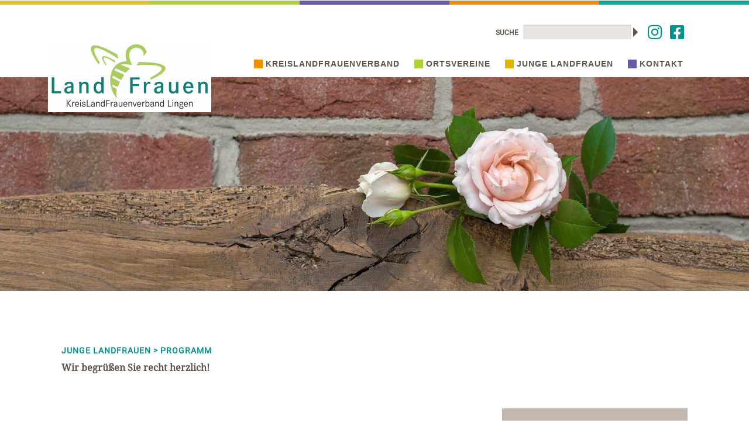

--- FILE ---
content_type: text/html
request_url: https://www.landfrauen-lingen.info/Junge-Landfrauen/Programm?PHPSESSID=790324ba978d00ef5c7539d154943dae
body_size: 2860
content:

<!DOCTYPE html PUBLIC "-//W3C//DTD XHTML 1.0 Strict//EN"
        "http://www.w3.org/TR/xhtml1/DTD/xhtml1-strict.dtd">
<html xmlns="http://www.w3.org/1999/xhtml" xml:lang="de" lang="de">	
	
<head>

    <meta name="viewport" content="width=device-width, initial-scale=1.0" />
    <title>Landfrauen Lingen</title>
    
    <!--  <link rel="stylesheet" href="/css/format.css?r=" />-->
    <link rel="stylesheet" href="/css/foundation.css?r=29" />
    <link rel="stylesheet" href="/css/hcms_foundation_topmenu.css?r=29" />
    <link rel="stylesheet" href="/css/hcms_foundation.css?r=29" />    
    <link rel="stylesheet" href="/format.css?r=29" /> 
    <link rel="stylesheet" href="https://js.h-cms.de/css/fontawesome-all.css" />
    <script src="/js/vendor/modernizr.js"></script>
    <script src="/js/vendor/jquery.js"></script>
    </head>		

	<body>





<div id="topSide"></div>

<div id="fixedHeader" class="headerdiv  hcmssticky"">
<div class="streifen"><img src="/images/streifen_bunt_oben_unten.jpg"></div>
<div class="menuRow">
	<div class="row">
		<div class="large-3 medium-3 small-12 columns logoColumn">
			<a href="https://www.landfrauen-lingen.info/Home?PHPSESSID=4bef74d3472f07dcf53ee279042f3b5e"><img class="logoImg hide-for-small-only" src="/images/landfrauen-logo.jpg?r=1" alt="Landfrauen Lingen"></a>
		</div>
		<div class="large-9 medium-9 small-12 columns menuColumn">
		    <div class="socialMediaIcons">
			    &nbsp;&nbsp;<a href="https://www.instagram.com/kreislandfrauenverband_lingen" target="blank"><i class="fab fa-instagram"></i></a>&nbsp;
			    <a href="https://www.facebook.com/Kreislandfrauenverband-Lingen-104113745550155" target="blank"><i class="fab fa-facebook-square"></i></a>&nbsp;&nbsp;
			  </div>
				    
		    <div class="serachDiv"> <FORM ACTION="index.php?me1=0&PHPSESSID=4bef74d3472f07dcf53ee279042f3b5e&search=go&execute=searchinclude" METHOD="post">
     
    Suche <input TYPE="Text" NAME="searchfor" VALUE="" class="searchInput" onFocus="if (this.value=='Suchbegriffe') this.value='';">
    	<input type="image" name="submit" src="/images/space.gif" class="submitTriangle" alt="Suchen" />		
    </FORM></div>
			<nav class="top-bar" data-topbar>
    					<ul class="title-area">
    						<li class="name hide-for-medium-up">
				      			<h1><a href="#"></a></h1>
				    		</li>
				    		<li class="toggle-topbar menu-icon"><a href="#"><span>Men�</span></a></a></li>
				  		</ul>
				  		<section class="top-bar-section"><ul><li id="Kreislandfrauenverband" class="has-dropdown"><a href='javascript:void(0);' class="mainmenu "><span class="square orangeSquare"></span>Kreislandfrauenverband</a><ul class="dropdown"><li id="Wir�beruns"><a href="https://www.landfrauen-lingen.info/Kreislandfrauenverband/Wir-ueber-uns?PHPSESSID=4bef74d3472f07dcf53ee279042f3b5e" class=" ">Wir �ber uns</a></li><li id="Kreisvorstand"><a href="https://www.landfrauen-lingen.info/Kreislandfrauenverband/Kreisvorstand?PHPSESSID=4bef74d3472f07dcf53ee279042f3b5e" class=" ">Kreisvorstand</a></li><li id="Programm"><a href="https://www.landfrauen-lingen.info/Kreislandfrauenverband/Programm?PHPSESSID=4bef74d3472f07dcf53ee279042f3b5e" class=" ">Programm</a></li><li id="R�ckblick"><a href="https://www.landfrauen-lingen.info/Kreislandfrauenverband/Rueckblick?PHPSESSID=4bef74d3472f07dcf53ee279042f3b5e" class=" ">R�ckblick</a></li><li id="Mitgliedschaft"><a href="https://www.landfrauen-lingen.info/Kreislandfrauenverband/Mitgliedschaft?PHPSESSID=4bef74d3472f07dcf53ee279042f3b5e" class=" ">Mitgliedschaft</a></li><li id="Partner/Links"><a href="https://www.landfrauen-lingen.info/https___www_zehn-niedersachsen_de_?PHPSESSID=4bef74d3472f07dcf53ee279042f3b5e" class=" ">Partner / Links</a></li></ul></li><li id="Ortsvereine" class="has-dropdown"><a href='javascript:void(0);' class="mainmenu "><span class="square greenSquare"></span>Ortsvereine</a><ul class="dropdown"><li id="Bawinkel" class="has-dropdown"><a href="https://www.landfrauen-lingen.info/Ortsvereine/Bawinkel?PHPSESSID=4bef74d3472f07dcf53ee279042f3b5e" class=" ">Bawinkel</a><ul class="dropdown"><li><a href="https://www.landfrauen-lingen.info/Ortsvereine/Bawinkel/Vorstand?PHPSESSID=4bef74d3472f07dcf53ee279042f3b5e" class=" ">Vorstand</a></li><li><a href="https://www.landfrauen-lingen.info/https___www_landfrauen-lingen_info_Programm?PHPSESSID=4bef74d3472f07dcf53ee279042f3b5e" class=" ">Programm</a></li><li><a href="https://www.landfrauen-lingen.info/https___www_landfrauen-lingen_info_Rueckblick?PHPSESSID=4bef74d3472f07dcf53ee279042f3b5e" class=" ">R�ckblick</a></li><li><a href="https://www.landfrauen-lingen.info/Ortsvereine/Bawinkel/Kontakt?PHPSESSID=4bef74d3472f07dcf53ee279042f3b5e" class=" ">Kontakt</a></li></ul></li><li id="Emsb�ren" class="has-dropdown"><a href="https://www.landfrauen-lingen.info/Ortsvereine/Emsbueren?PHPSESSID=4bef74d3472f07dcf53ee279042f3b5e" class=" ">Emsb�ren</a><ul class="dropdown"><li><a href="https://www.landfrauen-lingen.info/Ortsvereine/Emsbueren/Vorstand?PHPSESSID=4bef74d3472f07dcf53ee279042f3b5e" class=" ">Vorstand</a></li><li><a href="https://www.landfrauen-lingen.info/Ortsvereine/Emsbueren/Programm?PHPSESSID=4bef74d3472f07dcf53ee279042f3b5e" class=" ">Programm</a></li><li><a href="https://www.landfrauen-lingen.info/Ortsvereine/Emsbueren/Rueckblick?PHPSESSID=4bef74d3472f07dcf53ee279042f3b5e" class=" ">R�ckblick</a></li><li><a href="https://www.landfrauen-lingen.info/Ortsvereine/Emsbueren/Kontakt?PHPSESSID=4bef74d3472f07dcf53ee279042f3b5e" class=" ">Kontakt</a></li></ul></li><li id="Freren/Spelle" class="has-dropdown"><a href="https://www.landfrauen-lingen.info/Ortsvereine/Freren-Spelle?PHPSESSID=4bef74d3472f07dcf53ee279042f3b5e" class=" ">Freren/Spelle</a><ul class="dropdown"><li><a href="https://www.landfrauen-lingen.info/Ortsvereine/Freren-Spelle/Vorstand?PHPSESSID=4bef74d3472f07dcf53ee279042f3b5e" class=" ">Vorstand</a></li><li><a href="https://www.landfrauen-lingen.info/Ortsvereine/Freren-Spelle/Programm?PHPSESSID=4bef74d3472f07dcf53ee279042f3b5e" class=" ">Programm</a></li><li><a href="https://www.landfrauen-lingen.info/Ortsvereine/Freren-Spelle/Rueckblick?PHPSESSID=4bef74d3472f07dcf53ee279042f3b5e" class=" ">R�ckblick</a></li><li><a href="https://www.landfrauen-lingen.info/Ortsvereine/Freren-Spelle/Kontakt?PHPSESSID=4bef74d3472f07dcf53ee279042f3b5e" class=" ">Kontakt</a></li></ul></li><li id="Lengerich" class="has-dropdown"><a href="https://www.landfrauen-lingen.info/Ortsvereine/Lengerich?PHPSESSID=4bef74d3472f07dcf53ee279042f3b5e" class=" ">Lengerich</a><ul class="dropdown"><li><a href="https://www.landfrauen-lingen.info/Ortsvereine/Lengerich/Vorstand?PHPSESSID=4bef74d3472f07dcf53ee279042f3b5e" class=" ">Vorstand</a></li><li><a href="https://www.landfrauen-lingen.info/Ortsvereine/Lengerich/Programm?PHPSESSID=4bef74d3472f07dcf53ee279042f3b5e" class=" ">Programm</a></li><li><a href="https://www.landfrauen-lingen.info/Ortsvereine/Lengerich/Rueckblick?PHPSESSID=4bef74d3472f07dcf53ee279042f3b5e" class=" ">R�ckblick</a></li><li><a href="https://www.landfrauen-lingen.info/Ortsvereine/Lengerich/Kontakt?PHPSESSID=4bef74d3472f07dcf53ee279042f3b5e" class=" ">Kontakt</a></li></ul></li><li id="Lingen" class="has-dropdown"><a href="https://www.landfrauen-lingen.info/Ortsvereine/Lingen?PHPSESSID=4bef74d3472f07dcf53ee279042f3b5e" class=" ">Lingen</a><ul class="dropdown"><li><a href="https://www.landfrauen-lingen.info/Ortsvereine/Lingen/Vorstand?PHPSESSID=4bef74d3472f07dcf53ee279042f3b5e" class=" ">Vorstand</a></li><li><a href="https://www.landfrauen-lingen.info/Ortsvereine/Lingen/Programm?PHPSESSID=4bef74d3472f07dcf53ee279042f3b5e" class=" ">Programm</a></li><li><a href="https://www.landfrauen-lingen.info/Ortsvereine/Lingen/Rueckblick?PHPSESSID=4bef74d3472f07dcf53ee279042f3b5e" class=" ">R�ckblick</a></li><li><a href="https://www.landfrauen-lingen.info/Ortsvereine/Lingen/Kontakt?PHPSESSID=4bef74d3472f07dcf53ee279042f3b5e" class=" ">Kontakt</a></li></ul></li><li id="Wietmarschen/Lohne" class="has-dropdown"><a href="https://www.landfrauen-lingen.info/Ortsvereine/Wietmarschen-Lohne?PHPSESSID=4bef74d3472f07dcf53ee279042f3b5e" class=" ">Wietmarschen/Lohne</a><ul class="dropdown"><li><a href="https://www.landfrauen-lingen.info/Ortsvereine/Wietmarschen-Lohne/Vorstand?PHPSESSID=4bef74d3472f07dcf53ee279042f3b5e" class=" ">Vorstand</a></li><li><a href="https://www.landfrauen-lingen.info/Ortsvereine/Wietmarschen-Lohne/Programm?PHPSESSID=4bef74d3472f07dcf53ee279042f3b5e" class=" ">Programm</a></li><li><a href="https://www.landfrauen-lingen.info/Ortsvereine/Wietmarschen-Lohne/Rueckblick?PHPSESSID=4bef74d3472f07dcf53ee279042f3b5e" class=" ">R�ckblick</a></li><li><a href="https://www.landfrauen-lingen.info/Ortsvereine/Wietmarschen-Lohne/Kontakt?PHPSESSID=4bef74d3472f07dcf53ee279042f3b5e" class=" ">Kontakt</a></li></ul></li><li id="Salzbergen" class="has-dropdown"><a href="https://www.landfrauen-lingen.info/Ortsvereine/Salzbergen?PHPSESSID=4bef74d3472f07dcf53ee279042f3b5e" class=" ">Salzbergen</a><ul class="dropdown"><li><a href="https://www.landfrauen-lingen.info/Ortsvereine/Salzbergen/Vorstand?PHPSESSID=4bef74d3472f07dcf53ee279042f3b5e" class=" ">Vorstand</a></li><li><a href="https://www.landfrauen-lingen.info/Ortsvereine/Salzbergen/Programm?PHPSESSID=4bef74d3472f07dcf53ee279042f3b5e" class=" ">Programm</a></li><li><a href="https://www.landfrauen-lingen.info/Ortsvereine/Salzbergen/Rueckblick?PHPSESSID=4bef74d3472f07dcf53ee279042f3b5e" class=" ">R�ckblick</a></li><li><a href="https://www.landfrauen-lingen.info/Ortsvereine/Salzbergen/Kontakt?PHPSESSID=4bef74d3472f07dcf53ee279042f3b5e" class=" ">Kontakt</a></li></ul></li></ul></li><li id="Junge Landfrauen" class="has-dropdown"><a href='javascript:void(0);' class="mainmenu active"><span class="square yellowSquare"></span>Junge Landfrauen</a><ul class="dropdown"><li id="Wir�beruns"><a href="https://www.landfrauen-lingen.info/Junge-Landfrauen/Wir-ueber-uns?PHPSESSID=4bef74d3472f07dcf53ee279042f3b5e" class=" ">Wir �ber uns</a></li><li id="Vorstand"><a href="https://www.landfrauen-lingen.info/Junge-Landfrauen/Vorstand?PHPSESSID=4bef74d3472f07dcf53ee279042f3b5e" class=" ">Vorstand</a></li><li id="Programm"><a href="https://www.landfrauen-lingen.info/Junge-Landfrauen/Programm?PHPSESSID=4bef74d3472f07dcf53ee279042f3b5e" class=" active">Programm</a></li><li id="R�ckblick"><a href="https://www.landfrauen-lingen.info/Junge-Landfrauen/Rueckblick?PHPSESSID=4bef74d3472f07dcf53ee279042f3b5e" class=" ">R�ckblick</a></li><li id="Kontakt"><a href="https://www.landfrauen-lingen.info/Junge-Landfrauen/Kontakt?PHPSESSID=4bef74d3472f07dcf53ee279042f3b5e" class=" ">Kontakt</a></li></ul></li><li id="Kontakt"><a href="https://www.landfrauen-lingen.info/Kontakt" class="mainmenu "><span class="square violetSquare"></span>Kontakt</a></li></ul></section></nav>		</div>
	</div>
</div>
</div>

<div class="row show-for-small-only bgWhite">
	<div class="large-12 medium-12 small-12 columns logoColumnSmall">
		<a href="https://www.landfrauen-lingen.info/Home?PHPSESSID=4bef74d3472f07dcf53ee279042f3b5e"><img class="logoImg" src="/images/landfrauen-logo.jpg?r=1" alt="Landfrauen Lingen"></a>
	</div>
</div>



	<div class="headerImages show-for-medium-up">
		<div>
	
<section class="full-grid">
      <ul data-orbit data-options="
        animation:slide;
        pause_on_hover:false;
	timer_speed: 4000;
        animation_speed:500;
        navigation_arrows:false;
        slide_number: false;
        bullets:false;">
	
				<li>
				      <img class="diashowImg" src="https://www.landfrauen-lingen.info/gallery/g9/LAN_Header_rose.jpg" />
				      
				    </li>
				
      </ul>
    </section>	
	</div>	</div>
				
<div class="maincontentdiv">
<div class="row">
	<div class="large-12 medium-12 small-12 columns">
		<div class="row">
	<div class="large-12 medium-12 small-12 columns"><h3>Junge Landfrauen &gt; Programm</h3>
<strong>Wir begr��en Sie recht herzlich!</strong></div>
</div>
<div class="row">
	<div class="large-8 medium-8 small-12 columns">

<script>
$(document).ready(function() {
});
</script>	</div>
	<div class="large-4 medium-4 small-12 columns"><img alt="" src="/images/36LAN_Programm_Emsbueren.jpg" /></div>
</div>
<div class="row">
	<div class="large-12 medium-12 small-12 columns">
<style>

div.articleHeadlineToolbox {
	font-weight: bold;
	text-transform: uppercase;
	padding-bottom: 5px;
}

div.articlePreviewToolbox {
	padding: 10px;
}

img.toolboxContentImg {
	padding-bottom: 15px;
}


</style>

				
					
		
		

	
		</div>
</div>		<br><br><br><br>
	</div>	
</div>	
</div>
<div class="footerdiv">
<img src="/images/streifen_bunt_oben_unten.jpg">

<div class="row ">
<div class="large-9 medium-9 small-12 columns">&copy; KreisLandFrauenverband Lingen<br />
&nbsp; &nbsp; Am Hundesand 12<br />
&nbsp;&nbsp;&nbsp; 49809 Lingen<br />
&nbsp;&nbsp;&nbsp; Tel. 0591 9665669-119<br />
<strong>&nbsp;&nbsp;&nbsp; <a href="index.php?execute=mailform&emailto=info@landfrauen-lingen.info">info@landfrauen-lingen.info</a></strong><br />
<br />
&nbsp;</div>
<div class="large-3 medium-3 small-12 columns"><br />
<br />
<br />
<br />
<a class="impressum" href="https://www.landfrauen-lingen.info/Impressum?PHPSESSID=4bef74d3472f07dcf53ee279042f3b5e">Impressum</a> | <a class="impressum" href="https://www.landfrauen-lingen.info/Datenschutz?PHPSESSID=4bef74d3472f07dcf53ee279042f3b5e">Datenschutz</a></div>
</div></div><a href="#topSide" id="scrollToTopButton" title="Go to top">&and;</a>





   <script src="/js/vendor/jquery.js"></script>
	<script src="/js/foundation.min.js"></script>
	<script src="/js/foundation/foundation.clearing.js"></script>
	<script type="text/javascript" src="/js/jquery.rwdImageMaps.min.js"></script>	
    <script>
	$(document).foundation();

	$(document).ready(function(e) {
	    $('img[usemap]').rwdImageMaps();
	});
	
	$(window).load(function(){
		var topHeight = $('#fixedHeader').height();
		setTimeout(function() {
			window.scrollBy(0, -topHeight)
		}, 200);	
		
		$("#topSide").css("padding-top", (topHeight) + "px");		
		
		});

	
	$('a[href*=#]:not([href=#])').click(function() {
		
	    if (location.pathname.replace(/^\//,'') == this.pathname.replace(/^\//,'') 
	        || location.hostname == this.hostname) {

	    	
	        var target = $(this.hash);
	        var hashStr = this.hash.slice(1);

	        if(hashStr.indexOf('panel') !== -1)
		        return;
	        
	        target = target.length ? target : $('[name=' + this.hash.slice(1) +']');
			var topHeight = $('#topDiv').height();
		
	           if (target.length) {

		        	 if(hashStr.indexOf('ankerPanel') !== -1) {
		        		 $('html,body').animate({
			                 scrollTop: target.offset().top-topHeight-100
			            }, 0);
		        	 } else {
			             $('html,body').animate({
			                 scrollTop: target.offset().top-topHeight-100
			            }, 1500);
		        	 }
	        }
	    }   
	});

	// When the user scrolls down 20px from the top of the document, show the button
	window.onscroll = function() {scrollFunction()};

	function scrollFunction() {
	    if (document.body.scrollTop > 20 || document.documentElement.scrollTop > 20) {
	        document.getElementById("scrollToTopButton").style.display = "block";
	       // $("#fixedHeader").addClass("hcmssticky");
	    } else {
	        document.getElementById("scrollToTopButton").style.display = "none";
	       // $("#fixedHeader").removeClass("hcmssticky");
	    }
	}
    </script>






</body>	

--- FILE ---
content_type: text/css
request_url: https://www.landfrauen-lingen.info/css/hcms_foundation_topmenu.css?r=29
body_size: 451
content:
.top-bar {
	background: #FFFFFF !important;	
	
}

	.top-bar ul > li.has-dropdown a:after { 
	  content: "";
	  display: none;
	  width: 0;
	  height: 0;
	  border:0;
	  border-color: none;
	  border-left-style: none;
	  margin-right: 0;
	  margin-top: 0;
	  position: absolute;
	  top: 0;
	  right: 0;
	}

	.top-bar.expanded .title-area {
		background: #FFFFFF !important; 
		
	}
	
	.top-bar-section .has-dropdown > a:after {
	    border-color: none;
	}
	
	.top-bar-section ul li > a {
		font-weight: bold !important;
		background: #FFFFFF !important;
		color: #5D5349 !important; 
		font-size: 14px;
		text-decoration: none !important;
		text-transform: uppercase !important;
		letter-spacing: 1px;
	}
		
	.dropdown li {
		
	}	
	
	ul.dropdown li > a {
		font-weight: bold !important;
		background: #FFFFFF !important;
		color: #5D5349 !important;
		text-align: left;
		text-transform: uppercase;
		border-top: 1px solid #5D5349;
		border-left: 1px solid #5D5349;
	}
		
	.top-bar-section ul li > a:hover {
		background: #FFFFFF !important;
        color: #5D5349 !important;
        text-decoration: none !important;
		/*text-transform: uppercase !important*/; 
    }
	
	.top-bar-section ul li > a.active {
        background: #FFFFFF !important;
        color: #5D5349 !important;
        text-decoration: none !important;
		/*text-transform: uppercase !important*/; 
    }
    
    ul.dropdown li > a:hover {
        background: #5D5349 !important;
        color: #FFFFFF !important;
    	
    }
    
    ul.dropdown li > a.active {
        background: #5D5349 !important;
        color: #FFFFFF !important; 
    }
    
    
@media only screen and (max-width: 40em) {
	.top-bar {
		border: 1px solid #000000;	
		margin-bottom: 10px;
		text-align: left !important;
		
	}
	
	
	.toggle-topbar a, .menu-icon {
		color: #000000 !important;
		 
	}    
	
	.top-bar .toggle-topbar.menu-icon a::after {
		content: "";
		position: absolute;
		right: 15px;
		display: block;
		width: 16px;
		top: -1px;
		height: 0;
		-webkit-box-shadow: 1px 10px 1px 1px #000000, 1px 16px 1px 1px #000000, 1px 22px 1px 1px #000000;
		box-shadow: 0 10px 0 1px #000000, 0 16px 0 1px #000000, 0 22px 0 1px #000000;
	}
	
	.top-bar .toggle-topbar.menu-icon {
	 padding: 0;
	 right: 50%;
	 margin-right: -36px;
	}
	
}

@media only screen and (min-width: 40em) {
	.top-bar {
		margin-top: 10px;
		margin-bottom: -20px !important;
		float: right;
	}
	
	.top-bar-section .has-dropdown > a {
		padding-right: 10px !important;
	}
}


 
    


--- FILE ---
content_type: text/css
request_url: https://www.landfrauen-lingen.info/css/hcms_foundation.css?r=29
body_size: 489
content:
body {
	color: #5D5349 !important;
	font-family: 'Noto Serif', serif !important;	
  	line-height: 1.2 !important;
  	
}

/* Default header styles */
h1, h2, h3, h4, h5, h6 {
  color: #5D5349;
  font-family: 'Noto Serif', serif !important;
  }
  h1 small, h2 small, h3 small, h4 small, h5 small, h6 small {
    color: #FFFFFF !important;
    padding-bottom: 20px 
    
    }

h1 {
  	font-size: 2.3rem !important;
  	font-weight: bold;
  	line-height: 1.2 !important;
  	padding-bottom: 20px
  	 }

h2 {
  	font-size: 2.3rem !important;
  	font-weight: bold;
  	line-height: 1.2 !important;
  	padding-bottom: 20px
  	 }

h3 {
	color: #00938B;
	text-transform: uppercase;
	font-weight: bold;
  	font-size: 0.9em !important;
  	letter-spacing: 1px;
  	font-family: 'Roboto', sans-serif !important; }

h4 {
  	font-size: 1.25rem !important;
  	font-weight: bold; }

h5 {
  	font-size: 0.7rem !important; }

h6 {
	padding-top: 15px;
  	font-size: 0.6rem !important; }
  
button, .button {
	text-transform: uppercase;
	font-size: 1.4rem;
	padding: 10px;
  	background-color: #5D5349 !important;
  	border-color: #5D5349 !important;
  	color: #FFFFFF !important;
  	letter-spacing: 1px;
}
button:hover, button:focus, .button:hover, .button:focus {
	background-color: #00938B !important;
	color: #FFFFFF !important; }
	
.row {
	 /* max-width: 55.5em !important; */
	 max-width: 46.5em !important; 	
}

.orbit-container .orbit-prev span,
.orbit-container .orbit-next span {
    border: none;
    font-size: 70px;
    text-indent: 0;
    margin-top: -32px;
    overflow: visible;
}

.orbit-container .orbit-prev {
	margin-top: -80px !important;
    background-color: transparent;
}
.orbit-container .orbit-prev span:before {
	
    content: url("/images/orbit-arrow-left.png");
}
.orbit-container .orbit-next {
	margin-top: -80px !important;
	margin-right: 53px !important;
    background-color: transparent;
}
.orbit-container .orbit-next span:before {
    content: url("/images/orbit-arrow-right.png");
}

.orbit-container .orbit-prev:hover, .orbit-container .orbit-next:hover  {
	background-color: transparent !important; 
}

.orbit-timer {
left: -10000px;
top: auto;
height: 1px;
overflow: hidden;
position: absolute;
width: 1px;
}

.socialMediaIcons {
	float:right;
	margin-top: 2px;
	font-size: 1.725rem;
	color: #00948C !important;
}

.socialMediaIcons * {
	color: #00948C !important;
}

.hideArticleOnPreview {
	display: none !important;
}

--- FILE ---
content_type: text/css
request_url: https://www.landfrauen-lingen.info/format.css?r=29
body_size: 2009
content:
@font-face {
  font-family: 'Roboto';
  font-style: normal;
  font-weight: 400;
  src: url('/fonts/roboto-v18-latin-regular.eot'); /* IE9 Compat Modes */
  src: local('Roboto'), local('Roboto-Regular'),
       url('/fonts/roboto-v18-latin-regular.eot?#iefix') format('embedded-opentype'), /* IE6-IE8 */
       url('/fonts/roboto-v18-latin-regular.woff2') format('woff2'), /* Super Modern Browsers */
       url('/fonts/roboto-v18-latin-regular.woff') format('woff'), /* Modern Browsers */
       url('/fonts/roboto-v18-latin-regular.ttf') format('truetype'), /* Safari, Android, iOS */
       url('/fonts/roboto-v18-latin-regular.svg#Roboto') format('svg'); /* Legacy iOS */
}

/* noto-serif-regular - latin */
@font-face {
  font-family: 'Noto Serif';
  font-style: normal;
  font-weight: 400;
  src: url('/fonts/noto-serif-v6-latin-regular.eot'); /* IE9 Compat Modes */
  src: local('Noto Serif'), local('NotoSerif'),
       url('/fonts/noto-serif-v6-latin-regular.eot?#iefix') format('embedded-opentype'), /* IE6-IE8 */
       url('/fonts/noto-serif-v6-latin-regular.woff2') format('woff2'), /* Super Modern Browsers */
       url('/fonts/noto-serif-v6-latin-regular.woff') format('woff'), /* Modern Browsers */
       url('/fonts/noto-serif-v6-latin-regular.ttf') format('truetype'), /* Safari, Android, iOS */
       url('/fonts/noto-serif-v6-latin-regular.svg#NotoSerif') format('svg'); /* Legacy iOS */
}

/* exo-2-regular - latin */
@font-face {
  font-family: 'Exo 2';
  font-style: normal;
  font-weight: 400;
  src: url('/fonts/exo-2-v4-latin-regular.eot'); /* IE9 Compat Modes */
  src: local('Exo 2'), local('Exo2-Regular'),
       url('/fonts/exo-2-v4-latin-regular.eot?#iefix') format('embedded-opentype'), /* IE6-IE8 */
       url('/fonts/exo-2-v4-latin-regular.woff2') format('woff2'), /* Super Modern Browsers */
       url('/fonts/exo-2-v4-latin-regular.woff') format('woff'), /* Modern Browsers */
       url('/fonts/exo-2-v4-latin-regular.ttf') format('truetype'), /* Safari, Android, iOS */
       url('/fonts/exo-2-v4-latin-regular.svg#Exo2') format('svg'); /* Legacy iOS */
}



body {
  	overflow-x: hidden !important;
  	overflow-y: scroll;
}

div.maincontentdiv a:link, div.maincontentdiv a:visited, div.maincontentdiv a:active {
	text-decoration: underline;
	font-weight: bold;
	color: #00938B;
} 

input.submitButton {
	text-decoration: underline;
	font-weight: none;
	color: #00938B;
	background: transparent;
	border: none;
	font-size: 1rem;
	float: right;
	cursor: pointer;
}

input.submitButton:hover  {
	text-decoration: none;
	font-weight: none;
	color: #00938B;
}

div.maincontentdiv a:hover {
	text-decoration: none;
	font-weight: none;
	color: #00938B;
}
a.impressum:link,a.impressum:visited,a.impressum:active {
	text-decoration: none;
	text-transform: none;
	
	
} 
a.impressum:hover {
	text-decoration: underline;
}
a.menu:link,a.menu:visited,a.menu:active {
	text-decoration: none;
	font-size: 9pt;
	font-weight: bold;
	color: #666666;
} 
a.menu:hover {
	text-decoration: underline;
	font-size: 9pt;
	font-weight: bold;
	color: #000000;
}

a.menu1:link, a.menu1:visited, a.menu1:active, a.menu1s:hover{
	background-color: Silver;
	color: #000000;
	text-decoration: underline;
	border-color: White;
	border-style: solid;
	border-width: 1px 1px 1px 1px;
	padding: 2px 0px 2px 3px;
	cursor: hand;
	display: block;
	font-size: 10pt;
	font-weight: bold;
}

a.menu1s:link, a.menu1s:visited, a.menu1s:active, a.menu1:hover{
	text-align: left;
	background-color: #666666;
	color: White;
	text-decoration: none;
	border-color: White;
	border-style: solid;
	border-width: 1px 1px 1px 1px;
	padding: 2px 0px 2px 3px;
	cursor: hand;
	display: block;
	font-size: 10pt;
	font-weight: bold;
}


a.menu2:link, a.menu2:visited, a.menu2:active, a.menu2s:hover{
	background-color: Silver;
	color: #000000;
	text-decoration: underline;
	border-color: White;
	border-style: solid;
	border-width: 1px 1px 1px 1px;
	padding: 2px 0px 2px 8px;
	cursor: hand;
	display: block;
	font-size: 8pt;
	font-weight: bold;
}
a.menu2s:link, a.menu2s:visited, a.menu2s:active, a.menu2:hover{
	text-align: left;
	background-color: #666666;
	color: White;
	text-decoration: none;
	border-color: White;
	border-style: solid;
	border-width: 1px 1px 1px 1px;
	padding: 2px 0px 2px 8px;
	cursor: hand;
	display: block;
	font-size: 8pt;
	font-weight: bold;
}
.loginHead{  color:#666666; font-size: 10pt; font-weight:normal;} 

a.alogin:link,a.alogin:visited,a.alogin:active {
	text-decoration: none;
	font-size: 8pt;
	font-weight: none;
	color: #666666;
} 
a.alogin:hover {
	text-decoration: none;
	font-size: 8pt;
	font-weight: none;
	color: #000000;
}

.contentParent input.submit{ 
	max-width: 200px; 
	float:right; 
	text-decoration: underline; 
	height: 50px;
}


input.acmsform{
	color: Black;
	background: #D3CAC3;
	font-size: 18px;
	font-weight: bold;
	width: 100%;
	height: 60px;
	margin-top: 20px;
	margin-bottom: 0;
}

textarea.acmsformarea{
	color: Black;
	background: #D3CAC3;
	font-size: 22px;
	font-weight: bold;
	min-height: 300px;
	overflow: auto;
	border: 1px solid #FFF;
	border-color: #FFF;
	margin-top: 20px;
	margin-bottom: 0;
}



div.streifen {
	text-align:center;
	position: relative;
	margin-top: -12px;
}

div.headerImages * {
	z-index: -1;
}


/* The sticky class is added to the header with JS when it reaches its scroll position */
.hcmssticky {
  position: fixed;
  top: 0;
  width: 90%;
  z-index:500;
  text-align: center;
}


div.maincontentdiv .row {
	max-width: 72.5em !important;
}

.footerdiv .row {
	max-width: 72.5em !important;
	
}

div.maincontentdiv div.columns {
	
	padding: 30px !important;
}

div.maincontentdiv, li.block-grid-li *, .articlePreviewToolbox * {
	font-family: 'Noto Serif', serif !important;
	font-size: 1.0rem !important;
	line-height: 1.3 !important;
	}
	
div.maincontentdiv {
	color: #5D5349;	
	background: #FFFFFF;
	min-height: 300px;
}	
	

div.maincontentdiv hr {
	border-top: 1px solid #5D5349;
}

div.headerdiv {
	background: #FFFFFF;
	font-size: 24px;
	width: 100%;
}

div.homeEvents {
	font-size: 0.9rem !important;
	
}

div.eventsContentDiv img {
	max-width: 100% !important;
	height: auto !important;
}


div.addressDiv {
	font-size: 1.2rem;
}

.square {    
    width: 15px;
    height: 15px;
    display: inline-block;
    margin-right: 5px;
    position: relative;
    top: 3px;
}

.orangeSquare {
	background: #EE9000;
}

.greenSquare {
	background: #AFD136;
}

.violetSquare {
	background: #645CA8;
}

.yellowSquare {
	background: #DCB600;
}

div.footerdiv a {
	color: #FFFFFF;
	text-decoration: underline;
	font-family: 'Roboto', sans-serif !important;
}

div.footerdiv {
	background: #00948C;
	color: #FFFFFF;
	font-family: 'Roboto', sans-serif !important;
	position: relative;
	padding-top: 25px;

}

div.footerdiv img {
	position: absolute;
	top:0;
	
	
}

hr.orangeHr {
	border: 3px solid #EE9000 !important;
}

hr.greenHr {
	border: 3px solid #AFD136 !important;
}

hr.violetHr {
	border: 3px solid #645CA8 !important;
}


.bgGray {
	background: #D3CAC3;
	text-align: center;
}



@media only screen and (min-width: 64.063em) {
	div.maincontentdiv {
		padding-top: 30px;
	}	
	
	div.headerdiv {
		padding-top: 0px;
	}
	
	
	
	div.logoColumn {
		position: relative;	
		top: 36px;
		
	}
	
	img.logoImg {
		position: absolute;
		right: 0px;
		bottom: -120px;	
	}

	div.menuRow {
		margin-top: 20px;
		padding-bottom: 20px;
		text-align: right !important;
	}
	
	.bgGray {
		border-right: 30px solid #FFFFFF;
	}

}



#scrollToTopButton {
    display: none; /* Hidden by default */
    position: fixed; /* Fixed/sticky position */
    bottom: 20px; /* Place the button at the bottom of the page */
    right: 30px; /* Place the button 30px from the right */
    z-index: 99; /* Make sure it does not overlap */
    border: none; /* Remove borders */
    outline: none; /* Remove outline */
    background-color: #5D5349; /* Set a background color */
    color: #FFFFFF; /* Text color */
    cursor: pointer; /* Add a mouse pointer on hover */
    padding: 15px; /* Some padding */
    border-radius: 50%;
	width: 50px;
	height: 50px; 
	text-align: center;
	border: 2px solid #5D5349;
}

#scrollToTopButton:hover {
    background-color: #00938B; /* Add a dark-grey background on hover */
    border: 2px solid #FFFFFF;
    color: #FFFFFF;
    font-weight: normal;
}

div.marginToHeader {
	margin-top: -30px;
}


#circleFixed {
	z-index: 999;
	position: relative;
	right: 0;
	
	}

#circleText {
	position: absolute;
	right:-130px;
	bottom: -50px;
	height: 150px;	
}	

#circleText img {
	height: 150px;
}


input.searchInput {
	width:185px !important; 
	display:inline !important;
	background: #EAE5E1; 
	height: 25px;
	vertical-align: middle;
	position: relative;
	top: 6px;
	left: 5px;
	border: 1px solid #EAE5E1 !important;
	
}

div.serachDiv {
	text-transform: uppercase;
	font-size: 12px;
	text-align: right;
	color: #5D5349;
	font-weight: bold;
	font-family: 'Roboto', sans-serif !important;
}

.submitTriangle {
	background: transparent;
	   width: 0;
    height: 0;
    border-width: 8px;
    border-color: transparent transparent transparent #5D5349;
    border-style: solid;
    
	
	
  	cursor: pointer;
  	position: relative;
  	top: 3px;
  	left: 5px;
}

/* addressinclude */
div.jobPos {
	font-weight: bold;
	margin-top:10px;
	margin-bottom:10px;
}

div.addressDiv {
	padding-left: 20px;
}

hr.addressBorder {
	border: 1px dashed #5D5349 !important;
}

li.block-grid-li {
	padding-bottom: 40px;
	padding-right: 25px;
}


